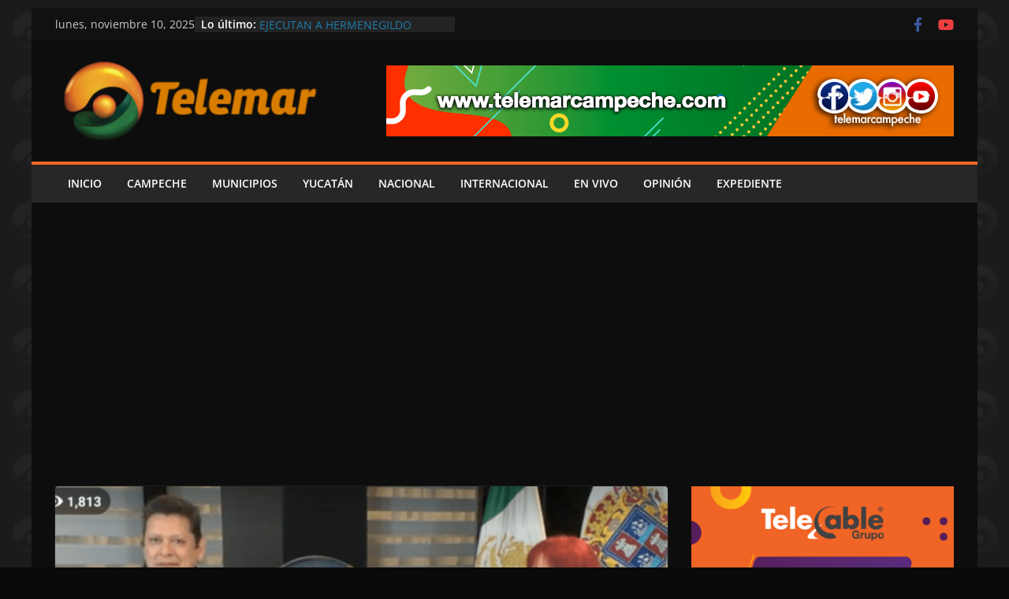

--- FILE ---
content_type: text/html; charset=utf-8
request_url: https://www.google.com/recaptcha/api2/aframe
body_size: 267
content:
<!DOCTYPE HTML><html><head><meta http-equiv="content-type" content="text/html; charset=UTF-8"></head><body><script nonce="qElYYFvumDUM4rk4-4el2Q">/** Anti-fraud and anti-abuse applications only. See google.com/recaptcha */ try{var clients={'sodar':'https://pagead2.googlesyndication.com/pagead/sodar?'};window.addEventListener("message",function(a){try{if(a.source===window.parent){var b=JSON.parse(a.data);var c=clients[b['id']];if(c){var d=document.createElement('img');d.src=c+b['params']+'&rc='+(localStorage.getItem("rc::a")?sessionStorage.getItem("rc::b"):"");window.document.body.appendChild(d);sessionStorage.setItem("rc::e",parseInt(sessionStorage.getItem("rc::e")||0)+1);localStorage.setItem("rc::h",'1762800234912');}}}catch(b){}});window.parent.postMessage("_grecaptcha_ready", "*");}catch(b){}</script></body></html>